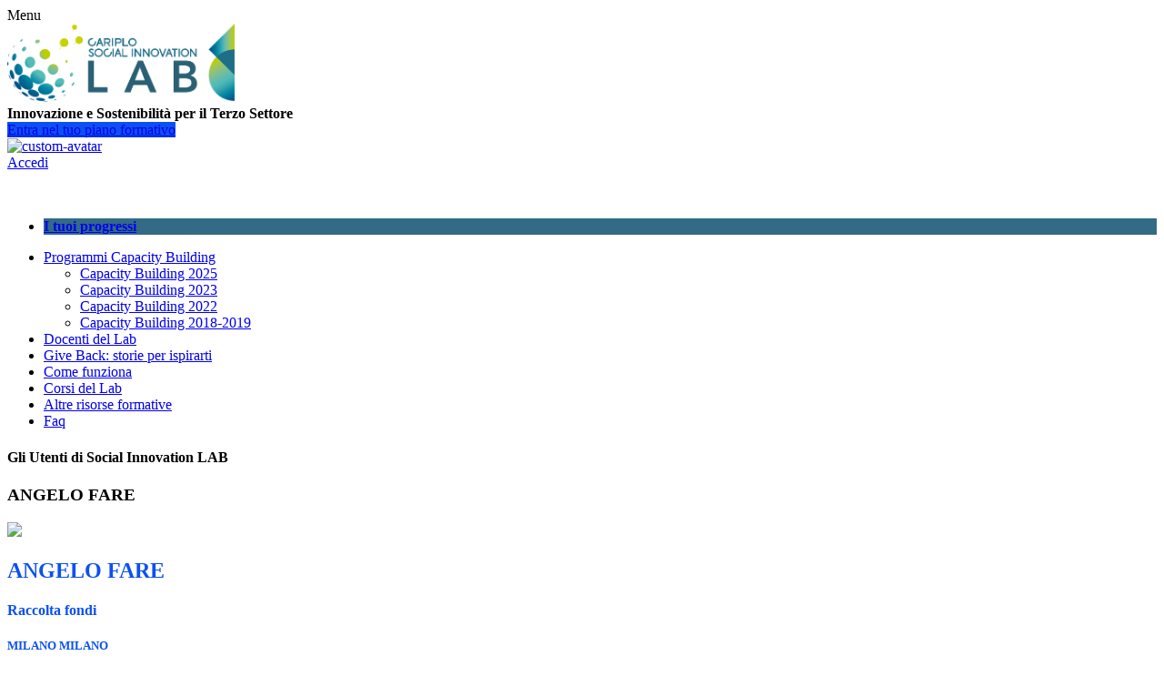

--- FILE ---
content_type: text/html; charset=UTF-8
request_url: https://socialinnovationlab.fondazionecariplo.it/member/angelo-fare
body_size: 11276
content:
<!DOCTYPE html>
<html>
    <head><base href="https://socialinnovationlab.fondazionecariplo.it/templates/cariplo/" ><!--[if IE]></base><![endif]-->

        <!-- HEAD -->
        <meta charset="utf-8">
<meta name="viewport" content="width=device-width, initial-scale=1, maximum-scale=1, user-scalable=0"/>
<meta name="author" content="Fornace">
<meta name="api-token" content="">
<meta http-equiv="Cache-control" content="public" >

<!-- <link rel="stylesheet" href="build/app.min.css"> --> 


<!-- FONTS -->
<!--<link href="https://fonts.googleapis.com/css?family=Work+Sans:300,400,700" rel="stylesheet">-->
<link href="https://fonts.googleapis.com/css?family=Raleway:300,400,700" rel="stylesheet">
<link rel="stylesheet" href="./vendor/cookieconsentmanager/cookieconsentmanager.css">

<!-- inline critical styles -->
<link rel="stylesheet" href="./build/app.min.css?date=22052018">
<!-- FAVICON -->
<link rel="shortcut icon" href="./img/favicon.ico" type="image/x-icon">


<link rel="stylesheet" href="https://cdnjs.cloudflare.com/ajax/libs/font-awesome/4.7.0/css/font-awesome.min.css" integrity="sha512-SfTiTlX6kk+qitfevl/7LibUOeJWlt9rbyDn92a1DqWOw9vWG2MFoays0sgObmWazO5BQPiFucnnEAjpAB+/Sw==" crossorigin="anonymous" referrerpolicy="no-referrer" />
<style>
	h2,
	.button-secondary,
	.steps h4,
	.chatbot-banner h4,
	.study-plan-container .category-title,
	.your-certificate h5,
	.filter h5,
	.course-datas,
	.lesson-details-box,
	.video-lesson-details h4,
	.teacher-social-box h5,
	.user-social-box h5,
	.startup-social-box h5,
	.single-teacher h4,
	.single-teacher h5,
	.startup-main-info .startup-city,
	.user-main-info h4,
	.startup-main-info h4,
	.user-main-info h5,
	.startup-main-info h5,
	.single-user-studyplan h4,
	.profile-content h5,
	.startup-datas-slide-container h3,
	.add-member-container h4,
	.invitation-status,
	.add-member span,
	.field h5,
	.privacy-page h5,
	.popup h3,
	.pagination li a:hover,
	.button-secondary,
	.frequency,
	.user-name,
	.summary-datas h2,
	.summary-datas h5,
	.summary-datas h3,
	.first-footer,
	.cc-banner .cc-btn:last-child {
		color: #0c50f2;
	}

	.button,
	.select,
	.user-dropdown-item:hover,
	.course-category-label,
	.related-course-category-label,
	.related-add-course.checked,
	.startup-progress .progress-bar,
	.user-points,
	.lesson-watching .lesson-start-box,
	.startup-main-datas .progress-bar,
	.user-menu-item:hover,
	.user-menu-item.current,
	.complete-step:before,
	.incomplete-step:before,
	.required-step:before,
	.swiper-pagination-bullet.swiper-pagination-bullet-active {
		background-color: #0c50f2;
	}

	.progress-100,
	.startup-progress .progress-100 {
		background-color: #0c50f2 !important;
	}

	.button-secondary,.study-plan-overview .circle > div .bar,
	.study-plan-overview .c100 .fill,
	.pagination li.selected,
	.swiper-pagination-bullet.swiper-pagination-bullet-active,
	.cc-banner .cc-btn:last-child {
		border-color: #0c50f2;
	}

	.button-secondary:hover,
	.button-secondary:focus,
	input[type="radio"]:checked + label span,
	input[type="checkbox"]:checked + label span,
	.inline-loading,
	.inline-loading:before,
	.inline-loading:after,
	.add-course.checked,
	.study-plan-container .course .progress,
	.certificate-page .page-banner,
	.create-plan-page .page-banner,
	.vidplayer .video-controls .noUi-handle,
	.vidplayer .video-controls .seek-bar .noUi-connect {
		background: #0c50f2;
	}
	
	.startup-datas-pagination .swiper-pagination-bullet-active {
		box-shadow: 0 0 0px 2px #0c50f2;
	}

	.custom-avatar path {
		fill: #0c50f2;
	}
	svg.path path {
		fill: #0c50f2 !important;
	}
	
	svg.rect rect {
		fill: #0c50f2 !important;
	}
	
	svg.polygon polygon {
		fill: #0c50f2 !important;
	}
	.social-footer  a {
	background: #fff;
	color: #333;
	padding: 2px;
	margin-right: 10px;
	display: inline-block;
	display: flex;
	align-items: center;
	width: 25px;
	height: 25px;
	justify-content: center;
}
/* menu css */
.main-menu {
	top: 82px !important; 
	/* top: 130px; */
}
.custom-row-iframe > div {
	padding-bottom: 30px;
	text-align: center;
}
.custom-row-iframe > div iframe {
	max-width: 100%;
	}

@media (max-width: 1200px) {
.custom-row-iframe > div iframe {
	height: 260px;
	}
}
@media (max-width: 1024px) {
.custom-row-iframe > div iframe {
	height: 220px;
	}
}
@media (max-width: 900px) {
.custom-row-iframe > div iframe {
	height: 190px;
	}
}
@media (max-width: 767px) {
	.custom-row-iframe > div iframe {
		height: 300px;
	}
	}
@media (max-width: 768px) {

	.main-menu,
	.main-menu.sticky {
		top: 66px !important; 
		/* top:110px; */
	}
}
@media (max-width: 600px) {
	.custom-row-iframe > div iframe {
		height: 270px;
	}
	}
@media (max-width: 480px) {
	.custom-row-iframe > div iframe {
	height: 220px;
	}
.main-menu,
	.main-menu.sticky {
		 top: 50px !important; 
		/* top: 110px; */
	}
}
/* alert info */
.alert-info__course {
    background: linear-gradient(90deg, #ff771a 13%, #ff771a 40%, #ff4a05 82%);
    padding: 30px;
    color:#fff;
    position: fixed;
    bottom: 0;
    left: 0;
    max-width: 100%;
    width: 100%;
	transition: all 0.4s linear;
	z-index: 9999;
}

.alert-info__course .info__close,
.alert-info__course .info__open {
	position: absolute;
	top: 5px;
	font-size: 24px;
}
.alert-info__course .info__close {
	right: 20px;
}
.alert-info__course .info__close:hover,
.alert-info__course .info__open:hover {
	cursor:pointer;
}
.alert-info__course .info__open {
	/* visibility: hidden;
	opacity: 0; */
	right: 15px;
	transition: all 0.4s linear;
	top: 200px;
}

.alert-info__course.exit__banner { 
	transform: translate(0%,100%);
	
}
.alert-info__course.exit__banner .info__open{ 
	background:  #ff4a05;
	width: 40px;
	height: 40px;
	padding: 4px;
	visibility: visible;
	opacity: 1;
	top: -33px;
	border-radius: 10px 10px 0 0;
}

.alert-info__course .alert__container {
	text-align: center;
	max-width: 910px;
    width: 100%;
	margin: auto;
}
.alert-info__course .alert__container .step-text-container i {
	font-size: 24px;
}
.alert-info__course .alert__container .step-text-container,
.alert-info__course .alert__container .step-text-container p {
	width: auto;
	margin: auto;
	max-width: none;
	text-align: center;
}
	.test {
	color: red;
}

a, button, input, submit {
 /*pointer-events: none;*/ 
}

.logo-container a {
  pointer-events: auto;
}


</style>

<script src='https://www.google.com/recaptcha/api.js'></script>


<!-- SCRIPTS -->
<script src="./build/app.min.js?b=20220406" ></script>
<script src="./js/notify.min.js" ></script>
<script>
    //notifyjs-bootstrap-base notifyjs-bootstrap-error
    // $.notify.addStyle('foo', {
		// html:
		// "<div>" +
		// "<div class='clearfix'>" +
		// "<div class='title' data-notify-html='title'/>" +
		// "<div class='buttons'>" +
		// "<a class='yes' data-notify-text='button'></a>" +
		// "</div>" +
		// "</div>" +
		// "</div>"
    // });
</script>

<!-- <script>
	window.addEventListener("load", function(){
		window.cookieconsent.initialise({
			"palette": {
				"popup": {
					"background": "#efefef",
					"text": "#404040"
				},
				"button": {
					"background": "transparent",
					"text": "#8ec760",
					"border": "#8ec760"
				}
			},
			"content": {
				"href": "http://socialinnovationlab.fondazionecariplo.it/privacy/"
			}
		})});
</script> -->



    <!--<link rel="stylesheet" href="https://frontbackend.com/storage/resources/Topper/topper.css">-->
	<!-- <script src="https://code.jquery.com/jquery-3.3.1.min.js" integrity="sha384-tsQFqpEReu7ZLhBV2VZlAu7zcOV+rXbYlF2cqB8txI/8aZajjp4Bqd+V6D5IgvKT" crossorigin="anonymous"></script> -->
    <!--<script src="https://frontbackend.com/storage/resources/Topper/topper.js"></script>-->

	
<script>

/*
function getCookie(nomeCookie) {
  const nome = nomeCookie + "=";
  const decodedCookie = document.cookie;
  const ca = decodedCookie.split(';');
  for(let i = 0; i <ca.length; i++) {
    let c = ca[i];
    while (c.charAt(0) == ' ') {
      c = c.substring(1);
    }
    if (c.indexOf(nome) == 0) {
      return c.substring(nome.length, c.length);
    }
  }
  return "";
}
function getParameterByName(name, url = window.location.href) {
    name = name.replace(/[\[\]]/g, '\\$&');
    var regex = new RegExp('[?&]' + name + '(=([^&#]*)|&|#|$)');
    var results = regex.exec(url);
    if (!results || !results[2]) return null;
    return decodeURIComponent(results[2].replace(/\+/g, ' '));
}

const excludedPaths = ['/current-plan', '/lesson', '/dashboard', '/course'];

const isExcluded = excludedPaths.some(path => window.location.pathname.startsWith(path));

if (!isExcluded && window.location.pathname !== '/manutenzione') {
    const bypass = getParameterByName('bypass');
    if (bypass !== 'true') {
        window.location.href = '/manutenzione';
    }
}
*/
	
</script>

        <title>ANGELO FARECariplo Social Innovation Lab</title>
        <meta name="description" content="Entri con un'idea, esci con un'impresa">

    </head>

    <body>

        <!-- HEADER -->
        <header>
	
	<div class="header-main-container" style="flex-wrap: wrap;">
		<div class="banner-top-coming" style="display: none;">
			<div class="topper-content" style="display: flex; flex-direction: row;">
				<div class="topper-title"><strong>Il sito è in aggiornamento: </strong></div>
				<div class="topper-text"> Stiamo lavorando al nuovo Piano Formativo 2022</div>
			</div>
		</div>
		<!-- Toggle Menu Icon -->
		<div class="header-button menu-button" data-check=""">
			<div id="menu-icon" class="main-menu-img">
				<span></span>
				<span></span>
				<span></span>
				<span></span>
			</div>
			<div class="menu-text">Menu</div>
		</div>

		<!-- Logo -->
		<div class="header-logo">
			<div class="logo-container">
				<a href="/">
					<img src="https://s3-eu-west-1.amazonaws.com/io.fornace.officineformative3/public/photos/56ab84e79bf5dc3fef21b072/crops/CSI_LAB_pos_RGB.png?r=1056528799" alt="logo" class="main-logo" style="width:250px; height:auto;"     >
				</a>
			</div>
			<div class="header-pay-off">  
				<b>Innovazione e Sostenibilità per il Terzo Settore</b>            
			</div>
		</div>
		<div class="header-right" >

			<!--Cta Create Study Plan-->
			<a href="/dashboard" style="" class="button create-plan custom-cta">Entra nel tuo piano formativo</a>

			<!--Login and User Avatar-->
			<a href="/login" style="">
				<div class="header-button login-button" >

					<img src="img/custom-avatar.svg" alt="custom-avatar" class="custom-avatar svg-path">
					<div>Accedi</div>
				</div>
			</a>


			<div class="user-avatar-box" style="display: none">
				<a><img src="" data-id="" class="main-user-avatar">
				<div class="main-user-name">
					<span class="name"></span>
					<img src="img/arrow-down.svg" class="arrow" style="display:inline-block">
				</div>
				<div class="user-dropdown-box">
						<ul class="dropdown-menu">
							<li class="user-dropdown-item"><a href="/dashboard">Dashboard</a></li>
							<li class="user-dropdown-item"><a href="/dashboard/profile">Profilo</a></li>
							<li class="user-dropdown-item"><a href="/user/logout">Logout</a></li>
							<!--<li class="user-dropdown-item"><a>Opzione</a></li>-->
						</ul>
					</div>
			</div>
		</div>
	</div>    
</header>


<!-- Main Menu -->
<nav class="main-menu">
	<br/>
	<br/>

	<ul id="menu-user">
		<li style="background-color: rgb(50, 107,133); "><a href="/dashboard" style="font-weight: bold">I tuoi progressi</a></li>
	</ul>
	<ul class='' id=''><li class='  menu-#'><a class='' href='#'>Programmi Capacity Building</a><ul class='sub_'><li class=' sub_'><a class='sub_' href='/programma-di-capacity-building-2025'>Capacity Building 2025</a></li><li class=' sub_'><a class='sub_' href='/programma-di-capacity-building-2023'>Capacity Building 2023</a></li><li class=' sub_'><a class='sub_' href='/programma-di-capacity-building-2022'>Capacity Building 2022</a></li><li class=' sub_'><a class='sub_' href='/plan/capacity-building-2018-2019'>Capacity Building 2018-2019</a></li></ul></li><li class='  menu-/professor'><a class='' href='/professor'>Docenti del Lab</a></li><li class='  menu-https://socialinnovationlab.fondazionecariplo.it/give-back'><a class='' href='https://socialinnovationlab.fondazionecariplo.it/give-back'>Give Back: storie per ispirarti</a></li><li class='  menu-5a73503b09d57601947174d2'><a class='' href='/instructions'>Come funziona</a></li><li class='  menu-/course'><a class='' href='/course'>Corsi del Lab</a></li><li class='  menu-6735d2ee66d1540a7b6bf972'><a class='' href='/altre-risorse-formative'>Altre risorse formative</a></li><li class='  menu-https://socialinnovationlab.fondazionecariplo.it/faq'><a class='' href='https://socialinnovationlab.fondazionecariplo.it/faq'>Faq</a></li></ul>
	
	
	<script>
	    // not logged in
	    
	    $('.menu-5928089d3d99c213244fbce4').hide();
	    $('#menu-user').hide();
	</script>
	
	
	
</nav>


        <div class="main-container single-user-page">

            <section class="page-banner single-user-banner" style="background-image: url('./img/banner.jpg')"> 
                <div class="banner-content section-content">
                    <h4 class="inview fadeIn">Gli Utenti di Social Innovation LAB</h4>
                    <h3 class="inview fadeInDown animated">ANGELO FARE</h3>
                </div>
            </section>

            <section class="section-container single-user-header">
                <div class="section-content">
                    <div class="content-box">
                        <div class="main-user-img">
                            <img src="/templates/off/img/user-avatar" onerror="app.imageError(this)" >
                        </div>
                        <div class="user-main-info">
                            <h2>ANGELO FARE</h2>
                            <h4>Raccolta fondi</h4>
                            <h5>MILANO MILANO</h5>
                            <div class="user-tag-box">
                                Raccolta fondi
                            </div>
                        </div>
                        <div class="user-social-box inview fadeIn" style="display:none">
                            <h5 class="">Segui <b>ANGELO FARE</b></h5>
                            <div class="social-box">
                                <a rel="nofollow" target="_blank" style="display:none" href=""><img src="img/facebook-verde.svg" class="social-icon svg-rect"></a>
                                <a rel="nofollow" target="_blank" style="display:none" href=""><img src="img/twitter-verde.svg" class="social-icon svg-rect"></a>
                                <a rel="nofollow" target="_blank" style="display:none" href=""><img src="img/linkedin-verde.svg" class="social-icon svg-rect"></a>
                            </div>
                            <div><a href="http://www.aslam.it" style="">http://www.aslam.it</a></div>
                        </div>
                    </div>
                </div>
            </section>

            <section class="section-container single-user-studyplan study-plan-overview" style="">
                <div class="section-content">
                    <h2>Piano di Studi</h2>
                    <h4>Capacity Building 2022</h4>
                    <div class="circles">
                        <div class="circle inview fadeIn sequential">
                            <div class="circle-point c100 p0">
                                <span class="text">0<small>/174</small></span>
                                <div class="slice">
                                    <div class="bar"></div>
                                    <div class="fill"></div>
                                </div>
                            </div>
                            <h5>Minuti</h5>
                        </div>
                        <div class="circle inview fadeIn sequential">
                            <div class="circle-point c100 p0">
                                <span class="text">0<small>/16</small></span>
                                <div class="slice">
                                    <div class="bar"></div>
                                    <div class="fill"></div>
                                </div>
                            </div>
                            <h5>Lezioni</h5>
                        </div>

                        <script>
                            jQuery('.circle').each(function(){
                                var $this = $(this);
                                var $circle_point = $this.find('.circle-point');
                                var $text = $this.find('.text');

                                var text = $text.text().split('/');
                                var percent = Math.min(100, Math.round(text[0] * 100 / text[1]));
                                $circle_point.removeClass('.p0').addClass('p' + percent);

                            });
                        </script>
                    </div>
                </div>
            </section>


            <section class="section-container your-certificate">
                <div class="section-content">

                    <h2>DOCUMENTO DI PARTECIPAZIONE</h2>
                    <h5>Il suo documento include:</h5>

                    <div class="certificates-list">
                        <script> $('.your-certificate').hide(); </script>

                    </div>


                </div>
            </section>

            <section class="section-container single-user-startup your-company-container" style="">
                <div class="section-content">
                    <h2>Organizzazione</h2>
                    <div class="startup-box inview zoomIn">
                        <a href="/organizzazione/aslam-cooperativa-sociale">
                            <div class="startup-header">
                                <div>
                                    <img src="" class="startup-main-img">
                                    <!--<div class="startup-logo"><img src="img/startup-logo.png"></div>-->
                                </div>
                            </div>
                            <div class="startup-body"> 
                                <div class="startup-name">ASLAM COOPERATIVA SOCIALE</div>
                                <div class="startup-field"></div>

                                <div class="startup-progress">
                                    <div class="progress-bar  progress-0" style="width: 0%"></div>
                                    <div class="progress-label"></div>
                                </div>
                                <p class="startup-description"></p>
                                <div class="startup-city" style="display:none">
                                    <img src="img/pin-gray.svg">
                                    
                                </div>
                            </div>
                        </a>
                    </div>
                </div>
            </section>

            <section class="section-container">
                <div class="section-content">
                    <a href="/course" class="button">Scopri i corsi</a>
                </div>
            </section>



        </div>

        <!-- FOOTER -->
        <div class="popup-container popup-quiz-container">


	<div class="main-container quiz popup popup-quiz test-class">

		<iframe data-test="test" width="100%" frameborder="0" height="500px" src=""></iframe>
		<div class="close-popup">
			<img src="img/chiudi.svg" alt="chiudi"/>
		</div>
	</div>


</div>


<!--Share popup-->
<div class="popup-container popup-share">
	<div class="popup">
		<h3>Condividi su</h3>
		<div class="popup-content">
			<div class="social-share-icons">
				<a class="facebook social-share-icon facebook-share" href="https://www.facebook.com/sharer/sharer.php?u=https://socialinnovationlab.fondazionecariplo.it/member/angelo-fare" target="_blank"><img src="img/facebook-share.svg"/></a>
				<a class="twitter social-share-icon twitter-share" href="https://www.twitter.com/intent/tweet?url=https://socialinnovationlab.fondazionecariplo.it/member/angelo-fare" target="_blank"><img src="img/twitter-share.svg"/></a>
				<a class="google social-share-icon linkedin-share" href="https://www.linkedin.com/cws/share?url=https://socialinnovationlab.fondazionecariplo.it/member/angelo-fare" target="_blank"><img src="img/linkedin-share.svg"/></a>
			</div>
		</div>
		<div class="close-popup">
			<img src="img/chiudi.svg" alt="chiudi"/>
		</div>
	</div>
</div>

<!--Commercial adv acceptance-->
<div class="popup-container popup-commercial">
	<div class="popup">
		<h3>Condividi su</h3>
		<div class="popup-content">

			<div class="privacy-scroll-container expand">
				<a name="privacy">
					<div class="privacy-scroll">
						<p><strong>INFORMATIVA SULL&rsquo;USO DEI COOKIE</strong></p>

<p>I cookie sono stringhe di testo di piccola dimensione scambiati tra un server e il web client . Sono usati per eseguire autenticazioni automatiche, tracking di sessioni e memorizzazione di informazioni specifiche riguardanti gli utenti che accedono al server. Questo sito utilizza i cookie per le seguenti finalit&agrave;:</p>

<p><strong>Cookie tecnici che non richiedono consenso:</strong></p>

<p>Questo sito utilizza Cookie Tecnici per salvare la sessione dell&rsquo;Utente e per svolgere altre attivit&agrave; strettamente necessarie al funzionamento dello stesso, ad esempio in relazione alla distribuzione del traffico. Pu&ograve; inoltre utilizzare Cookie per salvare le tue preferenze di navigazione ed ottimizzare la tua esperienza di navigazione. Fra questi Cookie rientrano, ad esempio, quelli per impostare la lingua e la valuta o per la gestione di statistiche aggregate ed anonime da parte del titolare del sito. Sono Cookie tecnici anche i c.d. &ldquo;Web Analytics&rdquo;, utilizzati per raccogliere statistiche in modo aggregato ed anonimo sull&rsquo;utilizzo del sito da parte dei visitatori.</p>

<p><strong>Cookie per cui &egrave; richiesto il consenso</strong></p>

<p>In questo sito vengono utilizzati cookie di terze parti per l&#39;accesso tramite social. Troverai di seguito il nome dei terzi che li gestiscono, e per ciascuno di essi il link alla pagina nella quale potrai ricevere le informazioni sul trattamento e esprimere il tuo consenso.</p>

<p><strong>Nome del cookie</strong></p>

<p>Facebook</p>

<p>Google</p>

<p>Google</p>

<p>Google</p>

<p><strong>Scopo del cookie</strong></p>

<p>Accesso con SSO</p>

<p>Analytics</p>

<p>Maps, Youtube, Documents</p>

<p>Accesso con SSO</p>

<p><strong>Informativa Estesa</strong></p>

<p><a href="https://www.facebook.com/policies/cookies/">Facebook</a></p>

<p><a href="http://www.google.com/intl/it_ALL/analytics/learn/privacy.html">Google</a></p>

<p><a href="https://www.google.it/intl/it/policies/technologies/cookies/">Google</a></p>

<p><a href="https://www.google.it/intl/it/policies/privacy/">Google</a></p>

<p><strong>Gestione dei cookie dalle impostazioni del browser</strong></p>

<p>Questo sito web funziona in modo ottimale se i cookie sono abilitati. Tramite gli strumenti di configurazione del browser, puoi comunque impedire l&rsquo;impostazione dei cookie sul tuo computer. Se disattivi completamente i cookie, potresti disabilitare alcune funzionalit&agrave; del sito o impedirne del tutto il corretto funzionamento. Anche con tutti i cookie disabilitati, il tuo browser continuer&agrave; a memorizzare una piccola quantit&agrave; di informazioni, necessarie per le funzionalit&agrave; di base del sito.</p>

<p>Per informazioni su come modificare le impostazioni dei cookie puoi fare riferimento al sito del produttore del browser che stai utilizzando.</p>

<p>&nbsp;</p>

<p><strong>PRIVACY - INFORMATIVA AL TRATTAMENTO DEI DATI PERSONALI AI SENSI DELL&rsquo;ART.13 D.LGS.19</strong></p>

<p>Fondazione Cariplo, con sede legale in via Manin n.23, ai sensi dell&#39;art. 13 del&nbsp;d.lgs&nbsp;196/2003 &egrave; Titolare del trattamento dei dati personali (di seguito &ldquo;Fondazione&rdquo;) e in adempimento agli obblighi previsti dall&rsquo;art.13 d.lgs. 196/03 fornisce la presente Informativa che dettaglia modalit&agrave; e limiti del trattamento dei dati personali.</p>

<p><strong>Finalit&agrave; del trattamento</strong></p>

<p>La finalit&agrave; del trattamento dei dati personali sono inerenti:</p>

<ul>
	<li>la registrazione sul sito web al fine di poter usufruire dei contenuti audio video messi a disposizione;</li>
	<li>l&rsquo;inserimento nella newsletter della Fondazione per la ricezione di comunicazioni informative e promozionali;</li>
	<li>la partecipazione agli eventi organizzati dal suddetto titolare nonch&eacute; a blog e forum</li>
</ul>

<p><strong>Modalit&agrave; del trattamento</strong></p>

<p>I dati personali sono oggetto di trattamento con il supporto di sistemi informativi da parte di addetti espressamente designati dal Titolare quali Responsabili e Incaricati del trattamento dei dati personali. Il trattamento dei dati personali sar&agrave; effettuato nel rispetto dei principi di necessit&agrave;, correttezza, liceit&agrave; e trasparenza garantendo quindi riservatezza e sicurezza dei dati nonch&eacute; l&rsquo;esattezza, l&rsquo;aggiornamento, la completezza e la pertinenza degli stessi nel rispetto delle finalit&agrave; dichiarate.</p>

<p>Si precisa che per:</p>

<p>&nbsp;&bull; &ldquo;trattamento&rdquo; (ex art.4 lettera a) d.lgs.196/03) si intende qualunque operazione o complesso di operazioni, effettuati anche senza l&rsquo;ausilio di strumenti elettronici, concernenti la raccolta, la registrazione, l&rsquo;organizzazione, la conservazione, la consultazione, l&rsquo;elaborazione, la modificazione, la selezione, l&rsquo;estrazione, il raffronto, l&rsquo;utilizzo, l&rsquo;interconnessione, il blocco, la comunicazione, la diffusione, la cancellazione e la distruzione di dati, anche se non registrati in una banca di dati;<br />
&bull; &ldquo;dato personale&rdquo; (ex art.4 lettera b) d.lgs.196/03) si intende &ldquo;qualunque informazione relativa a persona fisica, identificata o identificabile, anche indirettamente, mediante riferimento a qualsiasi altra informazione, ivi compreso un numero di identificazione personale&rdquo;.</p>

<p><strong>Natura del conferimento dei dati</strong></p>

<p>Il conferimento dei dati &egrave; sempre facoltativo ma il mancato conferimento degli stessi l&rsquo;impossibilit&agrave; di accesso ai servizi offerti. Inoltre, in mancanza dei consensi richiesti, non potr&agrave; partecipare alle nostre iniziative (web&nbsp;survey, eventi, blog e forum), &nbsp;n&egrave; scaricare i materiali messi a disposizione sul sito.</p>

<p><strong>Ambito di comunicazione e diffusione dei dati</strong></p>

<p>In relazione alle finalit&agrave; indicata, i dati personali possono essere oggetto di comunicazione alle seguenti categorie di soggetti terzi, a loro volta tenuti alla &nbsp;riservatezza:</p>

<ul>
	<li>autorit&agrave; pubbliche e organi di vigilanza e controllo;</li>
	<li>&nbsp;soggetti che collaborano con la Fondazione per la realizzazione del Progetto &ldquo;Social Innovation Lab&rdquo; nonch&eacute; per il raggiungimento della finalit&agrave; specifiche sopra indicate;</li>
	<li>soggetti che forniscono servizi per la gestione del sito web della Fondazione;</li>
	<li>soggetti che a vario titolo collaborano con la Fondazione, partecipando alle iniziative e che forniscono alla Fondazione servizi di consulenza o supporto nello svolgimento di attivit&agrave; di comunicazione e di analisi e ricerche di mercato.</li>
</ul>

<p><strong>Diritti degli interessati</strong></p>

<p>In ogni momento l&#39;interessato potr&agrave; esercitare i diritti di cui all&#39;art. 7 del&nbsp;d.lgs&nbsp;196/2003 chiedendo l&#39;aggiornamento, la modifica o la cancellazione dei dati forniti ed opporsi al loro utilizzo rivolgendosi al Responsabile Dati della Fondazione Cariplo, via Manin, 23 - 20121 Milano,&nbsp;oppure via mail a&nbsp;<a name="_Hlk506807544"><u>comunicazione@fondazionecariplo.it</u>&nbsp;</a></p>

<p><strong>Registrazione tramite social network</strong></p>

<p>Il sito della Fondazione potr&agrave; permette di procedere alla registrazione utilizzato le credenziali di accesso ai social network Facebook, Twitter, Google+, Linkedin. Se l&rsquo;interessato decide di utilizzare questa modalit&agrave; di registrazione, la Fondazione otterr&agrave;, dallo specifico social network, i dati personali forniti al medesimo in sede di registrazione. Per maggiori informazioni, si pu&ograve; consultare quanto previsto in tema di privacy dal gestore dello specifico social network.</p>

<p>&nbsp;</p>

<p><strong>Dati di navigazione</strong></p>

<p>I sistemi informatici e le procedure software preposte al funzionamento di questo sito web acquisiscono, nel corso del loro normale esercizio e per la sola durata della connessione, alcuni dati personali la cui trasmissione &egrave; implicita nell&rsquo;uso dei protocolli di comunicazione di Internet. Si tratta di informazioni che non sono raccolte per essere associate a interessati identificati, ma che per loro stessa natura potrebbero, attraverso elaborazioni ed associazioni con dati detenuti da terzi, permettere di identificare gli utenti.</p>

<p>In questa categoria di dati rientrano gli indirizzi IP o i nomi a dominio dei computer utilizzati dagli utenti che si connettono al sito, gli indirizzi in notazione URI (Uniform Resource Identifier) delle risorse richieste, l&rsquo;orario della richiesta, il metodo utilizzato nel sottoporre la richiesta al server, la dimensione del file ottenuto in risposta, il codice numerico indicante lo stato della risposta data dal server (buon fine, errore, ecc.) ed altri parametri relativi al sistema operativo e all&rsquo;ambiente informatico dell&rsquo;utente. Questi dati vengono utilizzati al solo fine di ricavare informazioni statistiche anonime sull&rsquo;uso del sito e per controllarne il corretto funzionamento e vengono cancellati immediatamente dopo l&rsquo;elaborazione.</p>

<p>I dati potrebbero essere utilizzati per l&rsquo;accertamento di responsabilit&agrave; in caso di ipotetici reati informatici ai danni del sito: salva questa eventualit&agrave;, allo stato i dati sui contatti web non persistono per pi&ugrave; di sette giorni.</p>

<p><strong>Dati forniti volontariamente dall&#39;utente</strong></p>

<p>L&rsquo;invio facoltativo, esplicito e volontario di posta elettronica agli indirizzi indicati su questo sito comporta la successiva acquisizione dell&rsquo;indirizzo del mittente, necessario per rispondere alle richieste, nonch&eacute; degli eventuali altri dati personali inseriti nella missiva. Specifiche informative di sintesi verranno progressivamente riportate o visualizzate nelle pagine del sito predisposte per particolari servizi a richiesta.</p>

					</div>
				</a>
			</div>
			<div class="">
				<form id="commercial-acceptance" method="post" enctype="multipart/form-data" action="/dashboard/profile">
					<p> Con riferimento a quanto indicato nelle finalità del trattamento dei dati - lett. c) dell’Informativa </p>
					<div class="form-control">
						<input id="register-commercial-true-popup" type="radio" name="meta[register_commercial]" required value="1"/>
						<label for="register-commercial-true-popup"><span></span> presto il consenso
						</label>
						<input id="register-commercial-false-popup" type="radio" name="meta[register_commercial]" required value="0"/>
						<label for="register-commercial-false-popup"><span></span> nego il consenso
						</label>
					</div>
					<p> Acconsento al trattamento dei dati personali a fini di promozione e vendita di prodotti e servizi di società del Gruppo Intesa Sanpaolo o di società terze attraverso lettere, telefono, Internet, SMS, MMS ed altri sistemi di comunicazione. Con riferimento agli interessati già clienti, la presente espressione di consenso non sostituisce i consensi precedentemente espressi in forza dei rapporti intercorrenti con la Banca. Detti consensi possono essere modificati presso qualunque Filiale o sul sito internet.</p>

					<button type="submit" class="button">Prosegui</button>
				</form>

				<script>

					$(function(){
						$('#commercial-acceptance').parsley();
					});

					var meta_register_commercial = '';
					if(meta_register_commercial == '1')
					{
						$('#register-commercial-true-popup').prop('checked', true);
					}else if(meta_register_commercial == '0')
					{
						$('#register-commercial-false-popup').prop('checked', true);
					}
				</script>
			</div>


		</div>

	</div>
</div>


				<script>

					$(function(){
						if('' == '1')
						{
							app.commercialPrivacy();
						}
					});

				</script>


<footer>
	
	<div class="second-footer" style="display: none;">
		<ul class="footer-list">
			<li><a href="/instructions"> Come funziona </a></li>
			<li><a href="/faq"> FAQ</a></li>
		</ul>
		<ul class="footer-list">
			<li><a href="/course"> Corsi</a></li>
			<li><a href="/professor"> Mentor</a></li>
			<li><a href="/startups"> Galleria Organizzazioni</a></li>
		</ul>
		<ul class="footer-list">
			<li style="display: none;"><a href="/contacts"> Contatti</a></li>
			<li><a href="/cookies-policy">Cookies Policy</a></li>
			<li><a href="/privacy"> Privacy policy</a></li>
		</ul>
	</div>
	<div class="third-footer">
		<ul class="footer-list ft-m" style="flex: inherit;">
			<li style="display: none;"><a href="/contacts"> Contatti</a></li>
			<li style="display: none;"><a href="/cookies-policy">Cookies Policy</a></li>
			<li><a href="/privacy"> Privacy policy</a></li>
			<li><a href="https://www.fondazionecariplo.it/it/registrazione/index.html" target="_black">Iscriviti alla newsletter</a></li>
		</ul>
		<div class="first-footer social-footer ft-m" style="background-color: transparent;text-transform: none; ">
			<div class="share-text" style="color:#fff;display: none; ">Condividi su</div>
			<a href="https://www.facebook.com/FondazioneCariplo" target="_blank"><i class="fa fa-facebook" aria-hidden="true"></i></a>
			<a href="https://twitter.com/FondCariplo" target="_blank"><i class="fa fa-twitter" aria-hidden="true"></i></a>
			<a href="https://www.instagram.com/fondazione_cariplo/" target="_blank"><i class="fa fa-instagram" aria-hidden="true"></i></a>
			<a href="https://www.linkedin.com/company/fondazione-cariplo" target="_blank"><i class="fa fa-linkedin" aria-hidden="true"></i></a>
			<a href="https://www.youtube.com/user/fondazionecariplo" target="_blank"><i class="fa fa-youtube" aria-hidden="true"></i></a>
		</div>
		
		<div class="ft-m" style="display: flex;align-items: center;">
			<div style="margin-right: 20px;">
				È un’iniziativa di
			</div>
			<img style="height: 80px;width: auto;" src="https://s3-eu-west-1.amazonaws.com/io.fornace.officineformative3/public/photos/56ab84e79bf5dc3fef21b072/crops/footer-cariplo.png?r=66150004" class="logo-footer"/>
		</div>
		<div style="display: none;">
		     &nbsp;&nbsp;&nbsp;
		</div>
	</div>
</footer>

<script>
/*	(function(i,s,o,g,r,a,m){i['GoogleAnalyticsObject']=r;i[r]=i[r]||function(){
	(i[r].q=i[r].q||[]).push(arguments)},i[r].l=1*new Date();a=s.createElement(o),
	m=s.getElementsByTagName(o)[0];a.async=1;a.src=g;m.parentNode.insertBefore(a,m)
	})(window,document,'script','https://www.google-analytics.com/analytics.js','ga');

	ga('create', 'UA-24920479-1', 'auto');
	ga('send', 'pageview');

  	var USER_ID = '';
  	if (USER_ID != '')
  	{
 		ga('set', 'userId', USER_ID);
   	}*/
  
  
  
</script>


<!-- Google Tag Manager -->
 <script>/*(function(w,d,s,l,i){w[l]=w[l]||[];w[l].push({'gtm.start':
	new Date().getTime(),event:'gtm.js'});var f=d.getElementsByTagName(s)[0],
	j=d.createElement(s),dl=l!='dataLayer'?'&l='+l:'';j.async=true;j.src=
	'https://www.googletagmanager.com/gtm.js?id='+i+dl;f.parentNode.insertBefore(j,f);
	})(window,document,'script','dataLayer','GTM-NQVCNRB');*/ </script> 
	<!-- End Google Tag Manager -->


<!-- Google Tag Manager (noscript) -->
<!--<noscript><iframe src="https://www.googletagmanager.com/ns.html?id=GTM-NQVCNRB"
	height="0" width="0" style="display:none;visibility:hidden"></iframe></noscript>-->
	<!-- End Google Tag Manager (noscript) -->	




	
<!-- Cookie Consent Manager -->
<!-- <script async src="./vendor/cookieconsentmanager/cookieconsentmanager.js"></script>

<script>
	if(document.getElementById("cookies-preference")) {
            document.getElementById("cookies-preference").addEventListener("click", function(event){
                event.preventDefault();
                cookieConsentManager.showCookieConsentPreferences();
            });
	}
</script> -->



<!-- inline critical styles -->
<link rel="stylesheet" href="./build/app.min.css?date=22052018">

    </body>
</html>